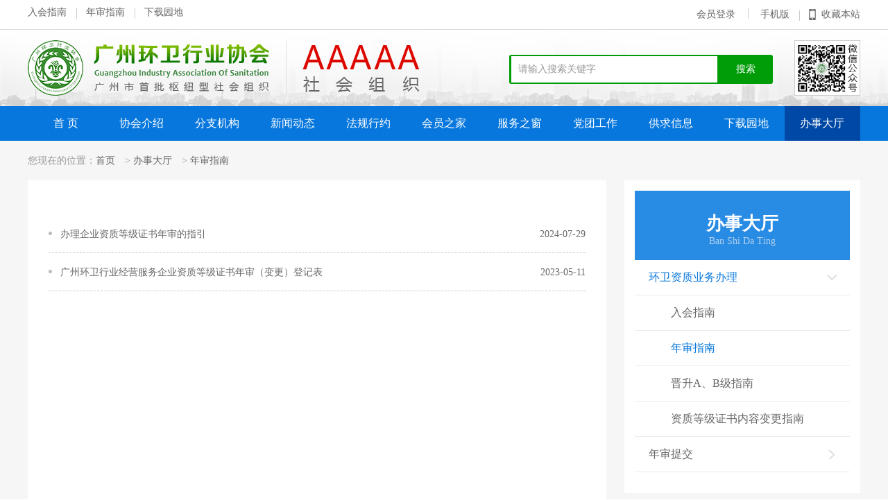

--- FILE ---
content_type: text/html; charset=utf-8
request_url: https://www.gzhwxh.com.cn/guide.aspx?classcode=012001002
body_size: 13844
content:


<!DOCTYPE html>

<html xmlns="http://www.w3.org/1999/xhtml">
<head><meta http-equiv="Content-Type" content="text/html; charset=UTF-8" /><meta http-equiv="Content-Language" content="zh-CN" /><meta http-equiv="X-UA-Compatible" content="IE=edge,chrome=1" /><meta name="renderer" content="webkit" /><meta http-equiv="X-UA-Compatible" content="IE=9" /><title>
	广州环卫行业协会
</title><link href="css/swiper.min.css" type="text/css" rel="stylesheet" /><link href="css/base.css" type="text/css" rel="stylesheet" /><link href="css/common.css" type="text/css" rel="stylesheet" /><link href="css/global.css" type="text/css" rel="stylesheet" /><link href="css/style.css" type="text/css" rel="stylesheet" /><link href="css/modify.css" type="text/css" rel="stylesheet" /><meta name="keywords" content="广州环卫行业协会" /><meta name="Description" content="广州环卫行业协会" /></head>
<body>
    <form name="form1" method="post" action="./guide.aspx?classcode=012001002" id="form1">
<div>
<input type="hidden" name="__VIEWSTATE" id="__VIEWSTATE" value="hO97ol8if5sEjPDiPI8U0QChdeLXvnhFSDPvFrt9ATvHvhUUcYo/s7V4u+uF/4YN0Z96UUijk5bOzAQ1CFxL10WQDSDNItt4nWY0YWT5oo0JNdgPSD/4USFdCma4D/vy/2Zuw8E5tTmmKUqn96/[base64]/8XiwWbrZQEcE6oh863FgjUuKst7PRlpON6LK6WzxP4+JqM1+a2rCC2NhabyeBlWM2i1u/w0ZP57V/OT3jNAQKhDxVMxsS2MBPWC4Lhu9tsmYosoIEawEX5JZ6OlYMDAkczXF3gzstMzl/98OsBM7lT2a4vStL6vQ/h+9dhmUrJuXF4pDOojpUt5Jw08NtTWoBfuU/0D6ReSKvfYeFsVIyq/uxHbZ6ZftrpTs8APszuPwZfvxVoT2AclfZQvf/6eoZ0Y7musglLtm3o2oCRo+ErLWTZHg3FrFKALQM+yaAHdmz2dQq9MLJJyhAqnNNayVDKdw1csa+zBnwUETVN3gilm0Hp8TfmKPcCvH7Rm1VqUIog2SVIOPe1824uEQsHMKGs5KhHuCGxEZtIG6HrXWfGPgrc/ad4cFVBa8uHe3DTHHmGxclOa236mwJmKEL8JU8zHvDzDPAm8uyx2s70B/YPLVa32nnV74RhuKFC/hsHyj5B0E56KqJ6xsFR4SM7W9xfjowULDxEOXNkH9jdkjV8OX/gLEuIKTalrFu7i1VOthEtQFRm7qAjmQ+iX1XOruJ3deQDVnv8W+nATGsxEVaCO8wIlt/Kxk85ViM0lAQkaW//WEWuSr5AMKKf6uo+B0SC3Vymlt9BroZHx5WK8k+hOukTGWlzVT/fgdx06lW/mezyKs+k8Y0T3AsGPISX0J7n7PhLqZt7cDxdXR4VUHffUq6NHr/RrN/GKAWjfsYCln6MtuPbGYmpAMxADYkkNnj2355HfkP9ezD/xbe1QQYuWduhBr6M9aGaUHOTRzcIAWXjjH7QDnsqkJqqPZsuQ/7DwyRIqIy+Vl+C27bonDEVT73XIox3AWeHdFRUvdgGxM3fERu0cmhMG2vM+FI7cwHz6FlEQ3nNocf3rfcowiWfbr2fmB5s4SpymBGgRzmQ2eoA/g6e3aUjwDrJZAvaNGHc0wx+2D33TyGJ6yRR97IkgqDbguFGb9lcku9keTbG2lMpqcCW/gUshLPqZSIs45Tpo5PcGr5Js/gyHnLTYRV5i7AEXTjp34E/EeQtTcbe/2dZcC8c98o0TT6bmC5kFBZ+NYXdQgQK1Zf+i8IMeHlUCKJm/gnMADybGxtr5nVfjTFRPLDlQvsMUyttg9edccju60svSTGdjzfo9t9Q38kQV2xy/QwBD9X5zlWEO+gs5lSAV7WnVOkwrS8f5WqVMDyLrE1+jgJzlTmbOc4bxhm3KMXZev3qfZbgKUfXRSe+iPWl9IcDFMPhEJduLFdOb6JCeHMUIVNZyU4mYQ/plcBNohB2d4xHuNVwwfXTdUAcdu/aawSSYmfa+8kc5pJ+sq4S0nlpQIWzExlj9OrVMPVUPEsO0i11wFi9BiF4/dDJADtyNc+jLuh8JYlOBGKNZNFfSlpNuRDBCEgeMHnnaVz1mgKtpr/g4G+brXXwqU8Lza7YvjCfgAFzh6OCK1+KwQBYuIVKsfRBPv/s3LyK+prbKJJhI6J+RmqfhL8MNm/d/gy0gfTiu+aJGmBvtS3tw7TZ3D2Hhrzpe7wM4KzzlgDdM65lY4VEbASE88ZCn4mw/PPw4jE/pueUVfjTH4+QGCq9zAGFRmrLbajW+ilsZ0oAQkR+xojE3hbROlqFEMAKE0U/WWoKpSvIzUIIiE7JFLUl4l3yFYZXQubs2Hz9THS4gTaSu4Hrdpa9YHiS6dlndGC5TYGYoKS3pwsBh6LTbC8yF258SCtMd2f24kR31yId0MikNXMdteknsuRJAkfo9hcTH9ZEYv+tg63R84kNM8ZykgjiRCqM4H+dRz2gL0OuGYdGg0GTx3r9lXS3XuufuumG5XXe/dUNJ5w+JtGptStNzhByFKYJuB/NsJjKsCuahLZBbHA+uPyZRF45N/skumoSagjbf+E8dLQhu0XxvuIwGHhygLi0CUZlfahh+StRbG7uTSYOQxMykIoKJrxSJ5uNkcT1e7S0sWBeWhjtoXh3a/VRGtU+vESY4Le3dlOlzx5M7agT0oixKW/5HNe8x6x5n3ioYqtcwkX3g3Lvl+gEcRJN4KoDUhe8Jy7s2VLVQNxsHcKmUR+TuuxYETAvRHgLhpOQGFErlYXVJPKQhaW+utqCbnNowM2pRdGdlVuL1GIRI7mWheCSbYqStuTr3DAPm7zRSx5kDm3JiDrNQ/[base64]/LLSJ752bAiNNXAcbsx7S5MalFgtrUDwyWIm+QMywBTFrd0RQW5zAI2CLc/qE1EDx+B8EGsjGtLZHCzMXw6wTVrgFi1Kc2h2KGA+7JswFzO93QXCjS5nhz14U8vJKUMA/XehNgtZ34yFZu3Pzd8LJqFK9aZKg/ycePWv3bO8Qs88UmqaGbVmlTLeIDXU1dut4ak7LNnL8YjKOVdQLeeyL76+V7Mb+clAnvB2jeRvcFseh0j4e5aohZ7pLNNi2lhQXH+oEkVRHtOHLgPPGf80123jgyL0QtwqY9wZj8tqfhdQowgTjTKYnBqRgY/aCRUe0puKNLtzQPD7u1L2DwKRson7HoHRoyiTMMPwuPivt+ec/b1L5+c9xeNOfPBCSWiTGhwHC39g/J5Cc2DyEG4Me8rgMhwEUA4qWlNnu6gMadmVEve655VP+QiOw7tnAynpU7aFYWofjRHpBdh2DAnJGCjL0uV+y+u5bjYv9CDwv7k1l4I2owVuCNwSsQ/Q689mOEGE17CeuwWorvzZCurnmBRxFzd9dhniSnVlP0bgPQBszHD+S6gGgwLCUcHje7Ek0w9FNx9bQXWHMMjt/a4yRR5tw+bkgQ6axxckIjQMbmDRUfjCs9ZkwHaHcghtaOrvte0sBzYClO1tONCpzkniXrsjkirMHnAz37RPrAHPZGbUk/NHik54ccMET4td9quyqxUwhSAbhjgMM9dsgveIjoUD4bPBQveHZpbUPyyBU70+/YhCX9Pj3yBEZh9vM6+yPNzRtXYGDX3LqoMg8mshG9zDeyPv5ogJrQGxPbm3FZ2cNEOXmB0qkL3yQeOETJvlGQmRg6HXvM+i84bEdDmqhpRJUVaTMr8vqRJCyIXX906FB7gaKgSC82hFYhIsWJDY9+WUg7vhhqrgRcNt/[base64]/LRsKPvGf9BPFF76QiFUGQ+IvYfOkAhzkjIaIXabIXNKNjEnAAwt5Tc+YtMndSOPoIDFWLX39LgTvAsv2qo7kyJCg5sUzSNxQt7Z1GHj3E895mNUTsi2YdhYvdpn8t8yRRk4F/sjyTPVJOxy7oWFrSQBblwE9wjX7u60irb5T280hAWqN3IwwskVk8o8BAU1dqd2mn6FpTNSV/8LO72UQT52atx9TtB7j+OPhdveYEqNK9JGEZ37z2TfkxLOZaLM/[base64]/sPiS/Fuq7aA1rjsvuQAW0wMUqQ6duUT6Aaan1TNVXqZBcNxGgJ2mEfzVK8Sm/D/kNR//58YNyBRl8DJPNYpuWSGhuW65SM0ew9x2cZ7QcRQdvqWRyZHpT65pKkknSUOV4QqTRKHKInj7jBl1pah6tcyPJcCt7fDVg3PPnS4gvHsr86sVxwli21N/WB7CcKs6NfQ+HZqVBac3mXDDMyxbIeLkdZPtNkDKrWOmdCAXThtD8H6ouaCysZDcwxUEB7zzpTXP5LOoZu3HqDbufSe41xPTPqFVf+1e7YTx1LICDYf/g/1LERtCuImdlSboVkw0OSpXpGfSboRwlsE1J6uMxHMYHpWJUSy3+mQjkfg9q5iLyc/viZm0BZDMiuNgT9e30zvHgaeTMdIsZbkgnPgYXJpk8aMHKq8ZPRU3k6oirlmHIwmo6XwErdPnZNQ0ECTO0Cjch2UFcDJsaCzcA2uF7wYM3d/FCBkwfv5qq5ktiJgb7Cs0rgkg7O9A5pAJW2aiYp3gOnUwaOe0w7YCq0oPoV04RvirHDkVd651Gy61fA4lZeSMLm9Y3Fyf9GMGqZyywH6buJNZ4AMc1dFfsCDCrmJ3vTHKIQJFgTbIwuDHEMmuBNqmdLTi7HDbCCxC2Hebbpf3zSranLz/5XHEU41t7BgVrS3cDgkybAcVXzwlBIwu0TDu31dAxmFWOQwtCAyP2Qhe7V6VrfMOeYVf1SQBwhq3sdATFdp2FqVV2OS2CK7L23uuLoYqp9Y9w+qEAxtls7Li1FA/eDUkX02hL2HMsA80nnPKuJ4UUjGv8L9iNbzqfhnAXNYzH3K1+wZEFTa06EZe7tn+L7/uIm/DbBOECXrjf+JDTZTzw3SxG9vsTodqJ1fGYM+yqaZhF2mUx4Bu8BQXzknkaSVf1fL2DX/YGdHfiRlEiD/AjG/QaVwgPCnnQbOUgong055THsUrslW2j1YIPOOTMWJYcab+gUILXui+hqouSCsg530HRlZqdhQt42rlaRc+NvBbaqHoPSqPhN9o+jq5QWD4VqyhYOZbhQPXusKHj5/hpp4IQk1yrDpgIm5wbxiaOnc2FfVdTuXWvl6tFJAC0aTVIiucDGIeHWiyGMvXHff0k6igIg5SPcRAd7RzPFKj24zmtI1oqbGilUJasbEoyJm7PZoqlbwwn0hIWVvoKXJoG5qdXiZ+Xet4m+uk10kA/C5wewegUKudgeF697MrDdcYTJegIRmNnBl8ha/+JZgS+QDR2Ucj1rySF/irFtcnXYwcQGxC2MV9zvGluWiwYBjpgjWYYJPqy85/URtGup8v/iqvDD3PD5dyOBWoJmB/28PNcpMVK6rN0gz/zzYgYE0HG3KI4g2Q0x/+GDsUcuwDtnzoAkApMIwzsxxAFyNPR7uAbf1McrppHD5cEp8pgSuaSdhW0S7sl1TDxDvt7pYotP4iagzvh4AUfjMb0FYCeWoz3V0yknXEhOnPEbZNArKvYW1jgXzrKtis8RozW5a4Hc7fEEyLhD/rX2wqPdNdUSZqlx9HLVfXT8DqUZBCQA2TTSIULoPfJ9rw/LECwk21lQZBdBmAeLtNAcr7gM5iJkvOSvwP29xMVPw6CZRLANTk6UNG7EWXCLHLz+3xEanYxm9aY5tZqmMFAxY7qd+wP7LU0sYQSaparA9QM1vpQuVSb3U9wScGhqchLTFjok2LJ4vIqBeOew6z4ebmGEGiz+PTF1ZsVIrUZf5qok7MEUG5J80rSTEzGjqnwCBXrGIP/NDM/YggtoLVb+vY+Znb0G5v7RPITTJl4EdwrlrQlIsn8b90d+/IfQeoGimj2g/zpB8rtulk5p+I+CllWWUej+RFVe4vVfe3dwjiM7Lvrl/SbNZUeyZGNzMBYJg0vV+wxTJs1PXzdIjxBoCd3/HaGWuZfAhw8o9jWZytxw1FWL9GLiqryf152Bf0jmV9NHVWx76Ju5vxgltVex2l6OXvu7TQAN6lu96TGuNCHnDJTqPUWickYGNd6NWRTNFefv/bQH5/UcQ5n/AentKL6zy3zF1z3EYlz0ZG/zjEkel/841Ge3g11sTgC+cxLFiyNt2t3cJIgLBF50EbZoHQT5WJrQNDE6qeIHoXanl2QhRfGqTLRE4GcSBx2Rr5TKNk46xa7phE4UY8+uz2QVVJUYe+ef8/tYkMEnnQ7/HpdUtyn+u9gkEu+wQIzskE4Gz2h1Ya9oKq7Ie3Pir/+OKXR2wqzNS54vkGvVJRcLLEEZb5ar9wyKOEBbFxE3zv5ab2ibtgtyCMnucfRSQr3cEBhKEKQKL+HlBx+ZPx88IBtnsvqSAddspk250whDY4SYKi3CxFlVRdW87x+uWlcPDiTzP3VybZoTYDf1pb9yklc9XnTwDhOSFh96KmhFZ1/QkRc607mdQyQ0jCbVEms5daiOHxNdRVS4/JRZ7KIFJruABxKv2MY+epM33nuue2ul0lcBmMtInjeZUKrL/PIfF3X6+alOd42SuqkYMJFgQ6S6fOCvqqgBdbhpj/+YrErwMeJpoylAZpiPBg1xa3y26+OpD5wPoS/O3oq7hwBKwsNAY9Tk3Pnm11VD13XNJwwQ9G3lvN23uEEg8bmlthiR/miEhekR7TQg3ZavB6uMYSbj9rXzSN7RULUjB65MyTi0yabMS6QlPn69LlA6KkjitVQ/NgcJCXlpGQJQFVKz1HEyUe1/Vde9z91HIwJdVBHChH5dsm3kRgOVpRT+p6hn4qLxgSZyxBmOiVCWvAG1NW8lINkNQ23TWtINzodwu929StNQu9KNjlgNpJW1r1L4=" />
</div>

<div>

	<input type="hidden" name="__VIEWSTATEGENERATOR" id="__VIEWSTATEGENERATOR" value="F718E8FB" />
	<input type="hidden" name="__EVENTVALIDATION" id="__EVENTVALIDATION" value="ZUWpONkxNs+uUKZjvdjh2oizvr6qF759/YK17+L35+EN+WHocXZJMgSC6k7zPmOziZgY0PePV9K2LRYE+k0TQKCKMbQPE7A3EvEK6mgEOWBOd+RnvYHq+AZQHCHwKk/J2tZxLc21dNDbp9SuOGY1Epy0muQTOVNAKX52c4ZlfJUgNhMb3LYrJ3qhq23ohYLXIiezUksitLlXZRbftmbAODREu93DwVStD8wIaA==" />
</div>
    
<!--头部开始-->
<div class="maintop fz12">
    <div class="borbddd mb20">
        <div class="w1200 between">
            <div class="menu-head menu-left">
                <a href="guide.aspx?classcode=012001001">入会指南</a><a href="guide.aspx?classcode=012001002">年审指南</a><a href="download.aspx">下载园地</a>
            </div>
            <div class="menu-head menu-right">
                <a href='javascript:' ><span class='thydl'>会员登录</span></a>
                

                <a href="javascript:" class="mobile">手机版</a><a href="javascript:" id="collection">收藏本站</a>
                <div class="me-rightwem">
                    <img src="images/topweix.png" alt="">
                </div>
            </div>

        </div>
    </div>

    <div class="w1200 between">
        <div class="logo">
            <a href="/">
                <img src="images/logo.png" alt=""></a>
        </div>

        <div id="search" class="flex">
            <input name="header$seartext" type="text" id="header_seartext" class="seartext" placeholder="请输入搜索关键字" />
            <input type="button" value="搜索" class="searbtn">
        </div>
        <div class="weixin borccc weixint">
            <img src="images/topweix.png" alt="">
        </div>
    </div>

</div>

<div class="man nav-box bgzsd">
    <nav class="nav w1200 cff-a" id="nav">
        <ul class="menu between">
            <li class="nLi"><a href="/">首  页 </a></li>
            
                    <li class="nLi "><a href="about.aspx">协会介绍 </a>
                        <ul class="nav-list">
                            
                                    <li><a href="about.aspx?classcode=003001" style="">协会介绍 </a></li>
                                
                                    <li><a href="about.aspx?classcode=003002" style="">协会架构 </a></li>
                                
                                    <li><a href="leader.aspx?classcode=003008" style="">领导介绍 </a></li>
                                
                                    <li><a href="about.aspx?classcode=003004" style="">机构设置和介绍 </a></li>
                                
                                    <li><a href="rules.aspx?classcode=003005" style="">协会章程 </a></li>
                                
                        </ul>
                    </li>
                
                    <li class="nLi "><a href="branch.aspx?classcode=004001004">分支机构 </a>
                        <ul class="nav-list">
                            
                                    <li><a href="branch.aspx?classcode=004001004" style="">发展研究中心 </a></li>
                                
                                    <li><a href="expert.aspx?classcode=004002001" style="">专家委员会 </a></li>
                                
                        </ul>
                    </li>
                
                    <li class="nLi "><a href="news.aspx?classcode=005001">新闻动态 </a>
                        <ul class="nav-list">
                            
                                    <li><a href="news.aspx?classcode=005001" style="">协会新闻 </a></li>
                                
                                    <li><a href="news.aspx?classcode=005002" style="">行业动态 </a></li>
                                
                                    <li><a href="news.aspx?classcode=005003" style="">环卫时评 </a></li>
                                
                        </ul>
                    </li>
                
                    <li class="nLi "><a href="statute.aspx?classcode=006001">法规行约 </a>
                        <ul class="nav-list">
                            
                                    <li><a href="statute.aspx?classcode=006001" style="">政策法规 </a></li>
                                
                                    <li><a href="statute.aspx?classcode=006002" style="">行业标准 </a></li>
                                
                                    <li><a href="statute.aspx?classcode=006003" style="">协会制度 </a></li>
                                
                        </ul>
                    </li>
                
                    <li class="nLi "><a href="member_list.aspx">会员之家 </a>
                        <ul class="nav-list">
                            
                                    <li><a href="member_list.aspx?classcode=007001001" style="">会员名录 </a></li>
                                
                                    <li><a href="enterprise.aspx?classcode=007005" style="">诚信企业 </a></li>
                                
                                    <li><a href="training_certificate.aspx?classcode=007006" style="">培训证书 </a></li>
                                
                                    <li><a href="style.aspx?classcode=007003" style="">会员风采 </a></li>
                                
                                    <li><a href="style.aspx?classcode=007004" style="">环卫风采 </a></li>
                                
                        </ul>
                    </li>
                
                    <li class="nLi "><a href="service.aspx?classcode=008001">服务之窗 </a>
                        <ul class="nav-list">
                            
                                    <li><a href="service.aspx?classcode=008001" style="">信息公告 </a></li>
                                
                                    <li><a href="service.aspx?classcode=008002" style="">培训信息 </a></li>
                                
                                    <li><a href="link.aspx?classcode=008003" style="">友情链接 </a></li>
                                
                                    <li><a href="service.aspx?classcode=008004" style="">社会捐赠 </a></li>
                                
                        </ul>
                    </li>
                
                    <li class="nLi "><a href="work.aspx">党团工作 </a>
                        <ul class="nav-list">
                            
                                    <li><a href="work.aspx?classcode=009001" style="">党支部简介 </a></li>
                                
                                    <li><a href="work.aspx?classcode=009002" style="">党的章程 </a></li>
                                
                                    <li><a href="build.aspx?classcode=009003" style="">组织建设 </a></li>
                                
                                    <li><a href="build.aspx?classcode=009004" style="">党内生活 </a></li>
                                
                                    <li><a href="build.aspx?classcode=009005" style="">学习教育 </a></li>
                                
                        </ul>
                    </li>
                
                    <li class="nLi "><a href="lease.aspx?classcode=010001001">供求信息 </a>
                        <ul class="nav-list">
                            
                                    <li><a href="lease.aspx?classcode=010001001" style="">环卫设备租赁平台 </a></li>
                                
                                    <li><a href="tender.aspx?classcode=010002" style="">人才招聘 </a></li>
                                
                                    <li><a href="tender.aspx?classcode=010003" style="">招标信息 </a></li>
                                
                                    <li><a href="product_recommend.aspx?classcode=010004" style="line-height:25px;">优秀供应商和高新产品推荐 </a></li>
                                
                        </ul>
                    </li>
                
                    <li class="nLi "><a href="download.aspx?classcode=011001003">下载园地 </a>
                        <ul class="nav-list">
                            
                                    <li><a href="download.aspx?classcode=011001003" style="">下载分类 </a></li>
                                
                                    <li><a href="download.aspx?classcode=011002" style="">广州环卫杂志 </a></li>
                                
                        </ul>
                    </li>
                
                    <li class="nLi on"><a href="guide.aspx?classcode=012001001">办事大厅 </a>
                        <ul class="nav-list">
                            
                                    <li><a href="guide.aspx?classcode=012001001" style="">环卫资质业务办理 </a></li>
                                
                                    <li><a href="limited.aspx?classcode=012002" style="">年审提交 </a></li>
                                
                        </ul>
                    </li>
                
        </ul>
        <div class="header_search fr"></div>
    </nav>
</div>
<!--头部结束-->

<!--内容开始-->


        <div class="maxmain bg-ff ">
            
<!--位置开始-->
<div class="w1200 inner-menu">
    您现在的位置：<a href="/">首页</a> > <a href="guide.aspx?classcode=012001001">办事大厅</a> > <a href="guide.aspx?classcode=012001002">年审指南</a>
</div>
<!--位置结束-->

            <div class="w1200 between ">
                <div class="content cont-about relat">
                    <ul class="content-new">
                        
                                <li>
                                    <i class="gray-tip"></i>
                                    <a href="guide_show.aspx?classcode=012001002&id=8987">办理企业资质等级证书年审的指引</a>
                                    <span class="fr">2024-07-29</span>
                                </li>
                            
                                <li>
                                    <i class="gray-tip"></i>
                                    <a href="guide_show.aspx?classcode=012001002&id=9523">广州环卫行业经营服务企业资质等级证书年审（变更）登记表</a>
                                    <span class="fr">2023-05-11</span>
                                </li>
                            
                    </ul>

                    <div class="listfy">
                        <ul>
                            
                        </ul>
                    </div>

                    <div class="bottom absob">
                        <img src="images/con-logo.png" alt="" class="auto">
                    </div>
                </div>
                
<!--右边开始-->
<div class="main-right">
    <div class="sidebar">
        <div class="pare-title">
            <h1 class="tit">
                办事大厅</h1>
            <h6 class="mintit">
                Ban Shi Da Ting</h6>
        </div>
        <ul class="fz16">
            
                    <li class="on">
                        <a href="guide.aspx?classcode=012001001">环卫资质业务办理<img src="images/sidebar-a.png" class="fr"></a>
                        
                                <ul class="erul sji">
                            
                                <li class=""><a href="guide.aspx?classcode=012001001">入会指南</a></li>
                            
                                <li class="on"><a href="guide.aspx?classcode=012001002">年审指南</a></li>
                            
                                <li class=""><a href="guide.aspx?classcode=012001004">晋升A、B级指南</a></li>
                            
                                <li class=""><a href="guide.aspx?classcode=012001006">资质等级证书内容变更指南</a></li>
                            
                                </ul>
                            
                    </li>
                
                    <li class="">
                        <a href="limited.aspx?classcode=012002">年审提交<img src="images/sidebar-a.png" class="fr"></a>
                        
                    </li>
                
        </ul>
    </div>

    <div class="box bg-ff between box1">
        <div class="img">
            <img src="images/weixin.png" alt="">
        </div>
        <div class="tit">
            <h2 class="c009 bold">关注微信公众号</h2>
            <h3>广州环卫行业协会</h3>
        </div>
    </div>

    <div class="box bg-ff box2">

        <h2 class="c428 tit mb20">最新信息公告</h2>
        <ul class="news-list c33">
            
                     <li><i class='gray-tip'></i><a href='service_show.aspx?classcode=008001&id=12958'>穗环协【2026】3号 （广州环卫行业协会关于...</a></li>

                
                     <li><i class='gray-tip'></i><a href='service_show.aspx?classcode=008001&id=12955'>穗环协【2026】1号（关于“志愿在行动，幸...</a></li>

                
                     <li><i class='gray-tip'></i><a href='service_show.aspx?classcode=008001&id=12950'>穗环协【2025】64号（广州环卫行业协会关于...</a></li>

                
                     <li><i class='gray-tip'></i><a href='service_show.aspx?classcode=008001&id=12931'>穗环协【2025】62号（广州环卫行业协会关于...</a></li>

                
                     <li><i class='gray-tip'></i><a href='service_show.aspx?classcode=008001&id=12930'>穗环协【2025】63号（关于广州环卫行业协会...</a></li>

                
                     <li><i class='gray-tip'></i><a href='service_show.aspx?classcode=008001&id=12928'>穗环协【2025】60号（广州环卫行业协会关于...</a></li>

                
                     <li><i class='gray-tip'></i><a href='service_show.aspx?classcode=008001&id=12927'>穗环协【2025】61号（关于晋升为“广州环卫...</a></li>

                
                     <li><i class='gray-tip'></i><a href='service_show.aspx?classcode=008001&id=12897'>穗环协【2025】57号（广州环卫行业协会关于...</a></li>

                
        </ul>
    </div>


    <div class="box bg-ff box3">
        <h2 class="c428 tit mb20">环卫资质业务办理</h2>
        <ul class="between wrap">
            <li>
                <a href="guide.aspx?classcode=012001001">
                    <img src="images/right01.jpg" alt="入会指南" title="入会指南">
                </a>
            </li>
            <li>
                <a href="guide.aspx?classcode=012001002">
                    <img src="images/right02.jpg" alt="年审指南" title="年审指南">
                </a>
            </li>
            <li>
                <a href="guide.aspx?classcode=012001006">
                    <img src="images/right03.jpg" alt="资质等级证书内容变更指南" title="资质等级证书内容变更指南">
                </a>
            </li>
            <li>
                <a href="guide.aspx?classcode=012001004">
                    <img src="images/right04.jpg" alt="晋升A、B级指南" title="晋升A、B级指南">
                </a>
            </li>
            

        </ul>
    </div>
</div>
<!--右边结束-->

            </div>
        </div>

        
<!-- 内容结束 -->

<!-- 底部开始 -->
<div id="footer" class="footer clearfix bg-f7">
    <div class="w1200">
        <div class="footer-left fl">
            <div class="f-nav">
                <ul>
                    <li><a href="about.aspx">协会介绍</a></li>
                    <li><a href="member_list.aspx">会员之家</a></li>
                    <li><a href="branch.aspx">分支机构</a></li>
                    <li><a href="law.aspx">法律声明</a></li>
                    <div class="clear"></div>
                </ul>
            </div>
            <div class="footer-text">
                <h6>主办：广州环卫行业协会
                    &nbsp;&nbsp;地址：广州市荔湾区中山七路65号富邦中心1401房
                    <br />
                    
                    E-MAIL：gzhwxh@163.com&nbsp;&nbsp;邮编：510170
                    <br />
                    CopyRight © 2017 广州环卫行业协会 ,All Rights Reserved. 版权所有
                    <br />
                    备案号：粤ICP备14012752号</h6>
            </div>
        </div>

        <div class="footer-right fr ">
            <div class="between">
                <div class="img">
                    <img src="/UploadFile/weixin.png">
                </div>
                <div class="text fz12 relat text-r">

                    <img src="images/fuwu.png" alt="" class="block">
                    <p class="text-c line20 fz12">
                        （办公室）020-81338156<br />（企管部：入会办理资质）020-81278255<br />（研究中心）020-81338577
                    </p>

                    <p class="absol">
                        办公时间：8:30 -12:00,14:00- 17:30（法定假日除外）</p>
                </div>
            </div>
        </div>
        <div class="clear"></div>
    </div>
</div>
<!-- 底部结束 -->
<div class="fixed none">
    <div class="fixedk">
        <div class="guanbi text-r">
            <img src="images/guanbi.png" alt="">
        </div>
        <div class="login-box apply">

            <h1 class="fz20 text-c zsd ma10 bold">会员登录</h1>
            <ul>
                <li class="form-line between ">
                    <div class="tubiao">
                        <img src="images/name.png" alt="">
                    </div>
                    <input name="footer$txtUserName2" type="text" id="footer_txtUserName2" placeholder="用户名" class="username2" /></li>
                <li class="form-line between">
                    <div class="tubiao">
                        <img src="images/pass.png" alt="">
                    </div>
                    <input name="footer$txtPassword2" type="password" id="footer_txtPassword2" placeholder="密码" class="password2" /></li>
                <li class="form-line  between yzm">
                    <div class="yzmtext">
                        <input name="footer$txtCode2" type="text" id="footer_txtCode2" class="code2" />
                    </div>
                    <div class="yzmimg">
                        <img src="cenbel/yanzheng.aspx" alt="验证码" width="76" height="35" class="imgYanZheng2">
                    </div>
                    <div class="yzmimgbtn yzmimgbtn3">换一张</div>

                </li>
            </ul>
            <div class="pd fz16">
                <input type="submit" name="footer$btnLogin2" value="登录" onclick="return loginsubmit2();" id="footer_btnLogin2" class="btn btn1" />
            </div>
        </div>
    </div>
</div>

    </form>
</body>
</html>
<script type="text/javascript" src="js/jquery.min.js"></script>
<script type="text/javascript" src="js/jquery.SuperSlide.2.1.1.js"></script>
<script src="js/swiper.min.js"></script>
<script type="text/javascript" src="js/texiao.js"></script>

--- FILE ---
content_type: text/html; charset=utf-8
request_url: https://www.gzhwxh.com.cn/cenbel/yanzheng.aspx
body_size: 5911
content:
���� JFIF  ` `  �� C 		
 $.' ",#(7),01444'9=82<.342�� C			2!!22222222222222222222222222222222222222222222222222��  . �" ��           	
�� �   } !1AQa"q2���#B��R��$3br�	
%&'()*456789:CDEFGHIJSTUVWXYZcdefghijstuvwxyz���������������������������������������������������������������������������        	
�� �  w !1AQaq"2�B����	#3R�br�
$4�%�&'()*56789:CDEFGHIJSTUVWXYZcdefghijstuvwxyz��������������������������������������������������������������������������   ? �;����5��QK:�e1�gt|��`��c�. �g�ZkMOȆ$�y-7#I�ql��i���ׂ*���n�<�/���Gq���Iʓ��9�T�������:�ʬrT(� ����Iot���� 31��&G���f����0��s��A����v�,�h�Y���ib�2����8�@iڎ���e5ޣlR�V�Hwe ap̀K�������曯�h?���>pr �:d�nv�<q]x|-\Bn�ױ�O�������K�=�-��}�?w푵���|�����G�\��+�a4Ku��YX��
����'&��5�m:-Bop�6�`����ӶK.t"���:m��J�� Ňs�����Ms�<��Y�'�F��CF��h�OI��s�?����1�� 䞿(�<
�C��j��-����!���`��i8\g�i��ꖑ;Ū����cse���a���I�s�d�{Jީ��4<��W��y<�������z��~����Iy'�`cv��+������Gҝh�	�4�x�g3�����˵O�,y��1��z��lD�U�RnV�X3 �r�y�G���g�������Ò�c-�O&�t�ĪI�H�t qA S��riSX�]R��6Zg��m �6Ӟ1��Kx�yd3��l��Ž�m�p6�z�x�R5���_�� a� �/� �i{F����9a%O�|����ѻ:�Ѵgqld�H�x=Gל)�qs�?�e�� �@'��q��$�g���%��qi+� �%�1����rIln�$�խ�x�B��"٭�@�8/j���p�s����M�{��� 3>X���_���L��嘡�Ap� UO��pq���q��D��JcI�{,j�,��=�W>��'�̶����̖�w�*���>Q���V�EO����e���~�\'���g���T�h���� �]�n����f�P��K��m�{�#\�[q.�H9,�rg�N�,0Z�Y,�lF���9H1�gh �xa�1�F01S�"�H����ԩ���}�^�����ce�ʸ�}�evQ����:`�׌m��<�F�C�*F@Y20v��#�(+���bv�d���2��������-�ͅ��M�%U%e�y� }�rI9��PZ�jVjv����;�YN%Wb00H#���<`��/�5i����h�\}��O3.x*�w f�}F�Y���ඊ;G��e�{�#8�!
pB�g<��|����(��3h��H7l����Іn�pzw`�:�C]vz|֫_MN�0����k�'o�WM���1�?iŜL�h�7�ps��9�9��1��Mx�L[38���@�=��#�G�q^���ƅ}�襴��� V�<�����{0�	#�k���	+�y�!���%��X `�H�#'.NNO&:�N��M���~&u!'��"�d>�����K3G�kI�1霞?�u^��L��)�y����y6�(B���	�=dx����M'O���F��E��r:�����w�ʱa��XaN01ߠ<�;󎆼�-(Fr��Z��]?�32�Q���ΰ��q�ia]�� #H��9ǯ"��Mw�o�t�=B�ݗ�Ag��|� 3e�NI;�Mzđy�ls䷑6�3��vrpAc׮x�/�l�W��� �3�8#a�z�ҽ*�I������vk������N�eTk�!	{�j����ܻ���x�uo��D��CY?�^2m��G�T���+!�x$p��]owot�����Y@F�l�?C���i�������c���8 d�9�gu��������p�i���g����o�Gg�]�얺����K�^2���$�8�g��	�z߈tMY��h�r[�	H#'p�o%~��9��j�6��:{e���
2&X�啔ۡ߇^)��~բ�C����<j�w��F=�?����N^�i�n��c������ �N6��*�U�?.���V��W�$8��^&U�+#I�����u<[�WS�qi����B��3��a�>�ӑ��	��+h��.��w���('ӌ��0Id���xm� ʆ��1�qɮ��s����6�;���h�tVV���7��pr\oR�\�<rI�����4�e�q���q�{����y�hܶ��mF�wD:�s�u|v�s-���,��+��ƁTd��zZ
^ͯu5�� ��:Yc�'�WX�E,��@�I�(�E�C0b�T�� ny=��(�%iB(��+>9 g �A���}jP�U���������p�6|��� ��H��K�$�:��dt9Bq@V���T�00�#���w�1�s��w����
���9�;!�2����(c{d�Hdl��y;�l�rx	9����"Ù� *�X{�N}rs���X�'�TY#u*��!���*9�0���e,�B��du]����Ì��M+Y�c������::��A��  n��Ac�x�G�O]L�8�"�8�B� �P: ;
�ip�v3=���K4j�;Yde�ʂ8� ��ME*j��^l�'�����G�U
Cr9�#��{���|5��Š�M S�^����{�ֽ2(�(�5,U(.Ŏ�<��kUu���tT�I��U�����3 yV����r�w�\�21�Ms2��G,a���ُE$p�<��Q��%&O5@U���ͻ�x�����▮�� c�pg#%�19L���9�Cm!��{�M�+(�t�k��ݭԲxsV66�*��;������s��=o�| ���Y>{���JH��t�tg=�#���� q�Y�7��~tǷGr�����)��u��89V���z������jJ뮊��]��"�P�+�)S�H<�p{�P$S+G�ܪ��9�z���(1��d�nU*�u	�sۜu5V+3���!�d�#��S9@�8\�� jy������*:�F�\�� ��O��kI�*�b�ԞI�4���

<!DOCTYPE html PUBLIC "-//W3C//DTD XHTML 1.0 Transitional//EN" "http://www.w3.org/TR/xhtml1/DTD/xhtml1-transitional.dtd">

<html xmlns="http://www.w3.org/1999/xhtml" >
<head><title>

</title></head>
<body>
    <form name="form1" method="post" action="./yanzheng.aspx" id="form1">
<div>
<input type="hidden" name="__VIEWSTATE" id="__VIEWSTATE" value="Stn6Ohnz+usMWLnQZdICZLqcMxgULvwSDa5dm0dvSZJNxmJCIU73x2btUmgfoxdEbtFV8Z1SBXhW3kNqr1JSNh79MeTUhorvZQWzFC/7ACQ1Th9aPo/v7MtIoVM=" />
</div>

<div>

	<input type="hidden" name="__VIEWSTATEGENERATOR" id="__VIEWSTATEGENERATOR" value="C71C2E13" />
</div>
    <div>
    
    </div>
    </form>
</body>
</html>


--- FILE ---
content_type: text/css
request_url: https://www.gzhwxh.com.cn/css/base.css
body_size: 2711
content:
/*搜索框*/
/* .searchbox{height:86px;padding-top:40px;width:100%;background:#17a82e;margin-top:-1px;}
.search{width:615px;margin:auto;height:46px;background:#fff;}
.search input{width:503px;padding-top:15px;padding-left:16px;float:left;display:block;border:0px;}
.search .header_search{width:96px;height:46px;background:#66c6ff url(../img/search.png) no-repeat center center;} */
/**/
.news-list li {
    height: 30px;
    line-height: 30px;
    font-size: 14px;
     text-overflow: ellipsis;
    white-space: nowrap;
    display: block;
    }
.news-list li .gray-tip,.gray-tip{
    width: 5px;
    height: 5px;
    display: inline-block;
    background-color: #999999;
    border-radius: 50%;
    position: relative;
    top: -3px;
    margin: 0 8px 0 0px;
    }

/*swiper*/
    .swiper-container {
        width: 100%;
        height: 100%;
    }

.swiper-pagination-bullet {
    width: 12px;
    height: 12px;
    display: inline-block;
    border-radius: 100%;
    background:#fff;
    opacity:1;
    }



.banner>.swiper-pagination-bullets{
    bottom:20px;
}

    .banner .swiper-slide {
        display: -webkit-box;
        display: -ms-flexbox;
        display: -webkit-flex;
        display: flex;
        -webkit-box-pack: center;
        -ms-flex-pack: center;
        -webkit-justify-content: center;
        justify-content: center;
        -webkit-box-align: center;
        -ms-flex-align: center;
        -webkit-align-items: center;
        align-items: center;
    }
.banner .swiper-pagination {text-align:center;}
.banner .swiper-pagination-bullet{
    width: 11px;
    height:11px;
    display: inline-block;
  /*   border-radius:0; */
    background:rgba(255,255,255,1);
    opacity:1;
    border:1px solid #fff;
 
}
#box1 .swiper-pagination-bullet{
    background:#dddddd;

}


.swiper-pagination-bullet-active,#box1 .swiper-pagination-bullet-active{background:#0777dd;}

.banner .opa-text {
    height: 37px;
    line-height: 37px;
    background-color: rgba(0,0,0,0.8);
    position:absolute;
    font-size:12px;
    color: #fff;
    bottom:0px;
    padding: 0 20px;
    z-index: 10;
    width: 100%;
    text-align:left;

    right: 0;
    }

.swiper-button-prev,.swiper-button-next{width:20px;height:100%;}
.swiper-button-prev{background:url(../images/prev.png) no-repeat left center;}
.swiper-button-next{background:url(../images/next.png) no-repeat right center;}



.pplc .swiper-button-prev,.pplc .swiper-button-next{width:50px;height:50px;top:50%;margin-top:-25px;}
.pplc .swiper-button-prev{background:url(../images/prev.png) no-repeat left center;}
.pplc .swiper-button-next{background:url(../images/next.png) no-repeat right center;}
    
/*SuperSlide插件默认样式*/
.slideTxtBox{ text-align:left;  }
.slideTxtBox .hd{ height:32px; line-height:32px;
 border-bottom:1px solid #92cbff;position:relative; }
.slideTxtBox .hd ul{ float:left; position:absolute;top:-1px; height:32px;left: 20px;}
.slideTxtBox .hd ul li{ float:left; padding:0 15px; cursor:pointer;  }
.slideTxtBox .hd ul li.on{ height:33px;  background:#0777dd;
    border-radius:6px 6px 0px 0px;
 }
.slideTxtBox .bd ul{ padding:12px 25px;  zoom:1;  }
.slideTxtBox .bd li{ height:32px; line-height:32px;overflow: hidden; }
.slideTxtBox .bd li .date{ float:right; color:#999;  }
.slideTxtBox a{color:#333;}

.maxbox4 .slideTxtBox .bd>ul{ padding:0px 20px 20px;  zoom:1;  }
.maxbox4 .slideTxtBox .bd>ul ul{padding:15px 20px 6px;}
.maxbox4 .slideTxtBox .hd ul{width:100%;}
.maxbox4 .slideTxtBox .hd ul li{border:0px;border-radius:0px;border-right:1px solid #ccc;
height:14px; line-height:14px;margin:9px 0px;}
.lastbox .slideTxtBox .bd>ul{ padding:0px 23px 20px;  zoom:1;  }
.lastbox .slideTxtBox .bd>ul ul{padding:15px 20px 6px;}
.lastbox .slideTxtBox .hd ul{width:100%;}
.lastbox .slideTxtBox .hd ul li{border:0px;border-radius:0px;border-right:1px solid #ccc;
height:14px; line-height:14px;margin:9px 0px;}
.lastbox .bd{padding-top:13px;}




.lastbor0:last-of-type,.lastlibor0 li:last-of-type{border:0px!important;}

.maxbox4 .slideTxtBox .hd ul li.on{background:none;color:#0777dd;}

/*头部二级导航样式*/
.menu{position:relative;}
.header_menu{display:none;position:absolute;width:130px;padding:22px 0px 0px;}
.header_menu li{float:left;width:100%;text-align:center;padding-top:16px;background:rgba(133,115,94,0.5);}
.header_menu li:first-child{padding-top:22px;}
.header_menu li:last-child{padding-bottom:22px;}
.header_menu li a{color:#fff;} 
/* .header_menu li:hover{background:#14af2c} */
/*当前栏目下边框*/
.nav_border{position:relative;text-align:center;} 
/*分页样式 无边距样式 li连在一起*/
/* .listfy{text-align:center;border:0;}
.listfy ul{display:inline-block;}
.listfy .one{border:1px solid #ccc;}
.listfy li{display:inline-block;margin:0;border-top:1px solid #ccc;float:left;border-right:1px solid #ccc;border-bottom:1px solid #ccc;}
.listfy li a{padding:10px 15px;display:block;}
.listfy .on{background:#22baee;}
.listfy .on a{color:#fff;}  */
/**/
.listfy{text-align:center;border:0;margin:auto;}
.listfy ul{display:inline-block;}
.listfy .one{border:1px solid #ccc;}
.listfy li{display:inline-block;margin:0;float:left;margin-left:5px;margin-top:50px;
    margin-bottom:50px;
    border:1px solid #ccc;}
.listfy li a{padding:0px 15px;height:40px;display:block;line-height:40px;font-size:13px;}
/*当前页背景色*/
.listfy .on a{color:#fff;}


.pre li{height:40px;margin-right:40px;}
.pre .prebtn{display:inline-block;background:#f7f7f7;line-height:30px;
    width:80px;height:30px;text-align:center;}
.pre .prebtn:hover{background:#009d09;color:#fff;}


.pre li:last-of-type{margin-right:0px;}
 .pre li a{display:block;}



.apply{width:240px;margin:auto;}
.apply .form-line{width:240px;margin:auto;margin-bottom:15px;border:1px solid #ccc;}
.apply .form-line .tubiao{display:flex;width:32px;
   align-content:center;justify-content:center;
   position:relative;background:#fff;}
.apply .form-line .tubiao::after{position:absolute;top:50%;left:100%;background:#dddddd;height:16px;
    margin-top:-8px;content:"";width:1px;}
.apply .form-line .tubiao img{display:block;margin:auto;}
.apply .form-line input{width:100%;display:block;height:32px;line-height:32px;padding:10px 10px;}
.apply .form-submit{width:100%;text-align:center;}
.apply .form-submit .submit{width:114px;height:40px;
    background:#c71483;color:#fff;line-height:40px;text-align:center;font-family:"Microsoft YaHei";font-size:15px;} 
/*  :after 在后面插入  */
.btn{
    width: 100%;
    height: 100%;
    text-align: center;
    color: #fff;
    background:#0777dd;
    font-size: 16px;
}
.btn1{height:32px;}


    ::-webkit-input-placeholder {/*Chrome/Safari*/
    color:#999;font-size:14px;font-family:"Microsoft YaHei";
    }
    ::-moz-placeholder {/*Firefox*/
    color:#999;font-size:14px;font-family:"Microsoft YaHei";
    }
    ::-ms-input-placeholder {/*IE*/
       color:#999;font-size:14px;font-family:"Microsoft YaHei";

    } 
    ::-webkit-textarea-placeholder {/*Chrome/Safari*/
    color:red;font-size:14px;font-family:"Microsoft YaHei";
    }
    ::-moz-placeholder {/*Firefox*/
    color:#999;font-size:14px;font-family:"Microsoft YaHei";
    }
    ::-ms-textarea-placeholder {/*IE*/
       color:#999;font-size:14px;font-family:"Microsoft YaHei";

    } 

.swibtn{font-family:"simsun";font-size:30px;color:#999;}
.tab{border-top:2px solid #000000;border-left:2px solid #000000;}
.tab .tabrow .tabcol{line-height:40px;border-right:2px solid #000000;border-bottom:2px solid #000000;
text-align:center;}
.tab .tabrow .tabcol input{width:95%;border:1px solid #ccc;}

.table{border-top:2px solid #000000;border-left:2px solid #000000;}
.table td{border-right:2px solid #000000;border-bottom:2px solid #000000;height:50px;text-align:center;
font-size:13px;color:#333;width:120px;}

.table .w188{width:188px;}
.table textarea{height:100%;border: 0px;}
.table .tabcol input{width:100%;padding: 0px 5px;}

--- FILE ---
content_type: text/css
request_url: https://www.gzhwxh.com.cn/css/common.css
body_size: 2429
content:
/*公共样式*/
*{margin:0;padding:0;box-sizing:border-box;font-family:"Microsoft YaHei";color:#666;font-size:14px;}
li{list-style:none;}img{border:0;}
input,textarea{outline: none;}
input{border:0px;}
textarea{resize : none;} 
.zsd{color:#0777dd;}/* :nth-child(2n-1) */
.p10{padding:10px;}
.p15{padding:15px;}
.listfy .on{background:#0777dd;}
.bgzsd{background:#0777dd;}
.bg-f7{background:#f7f7f7;}
.bg-f6{background:#f6f6f6;}
.c03{color:#033333;}
body{font-size:14px;}
.radius100{border-radius:100%;}
.red{color:#ea1b34}
.w1200{width:1200px;margin:auto;}

a{color:#666666;text-decoration:none;}
a:hover{color:#0777dd;}

h1{font-size:26px} 
h2{font-size:24px;}
h3{font-size:20px;}
h4{font-size:18px;}
h5{font-size:16px;}
h6{font-size:14px;}
h1,h2,h3,h4,h5,h6{font-weight:normal;}
.none,.hide{display:none}
.inline-block{display: inline-block;}
.block{display:block;}
.normal{font-weight:normal;}
.bold{font-weight:bold;}

.ovhi{overflow:hidden;}
.texi2{text-indent:2em;}
.about{color:#666666;line-height:2;}

.li2 li{width:49%;}
.li3 li{width:32.3333333%;}
.li2 li:nth-of-type(2n-1){margin-right:2%;}
.li3 li:nth-of-type(3n-1){margin-left:1%;margin-right:1%;}
.li4 li{width:25%;}

.clear{clear:both;}
/*弹性盒子*/
.flex{
    display: -webkit-flex;
    display: flex;
}

.between{/*弹性盒子 两端对齐*/
    display: -webkit-flex;
    display: flex;
    justify-content:space-between;
  
}
.start{/*弹性盒子 左对齐*/
   display: -webkit-flex;
    display: flex;
    justify-content:flex-start;  
}

.end{/*弹性盒子 右对齐*/
   display: -webkit-flex;
    display: flex;
    justify-content:flex-end;  
}

.alic{
  align-items: center;
}

.wrap{flex-wrap:wrap}/*超出换行*/



.center{/*弹性盒子 两端对齐*/
    display: -webkit-flex;
    display: flex;
    justify-content:center;
}
.flex1{flex:1;}
.flex2{flex:2;}
.flex3{flex:3;}

/*行高*/
.fz12{ font-size: 12px; }
.fz13{ font-size: 13px; }
.fz14{ font-size: 14px; }
.fz15{ font-size: 15px; }
.fz16{ font-size: 16px; }
.fz17{ font-size: 17px; }
.fz18{ font-size: 18px; }
.fz20{ font-size: 20px; }
.fz21{ font-size: 21px; }
.fz22{ font-size: 22px; }
.fz24{ font-size: 24px; }
.fz26{ font-size: 26px; }
.fz28{ font-size: 28px; }
.fz30{ font-size: 30px; }
.fz36{ font-size: 36px; }
.fz40{ font-size: 40px; }

.lin15{line-height:1.5}
.lin16{line-height:1.6}
.lin17{line-height:1.7}
.lin18{line-height:1.8}
.line15{line-height:15px}
.line16{line-height:16px}
.line17{line-height:17px}
.line18{line-height:18px}
.line19{line-height:19px}
.line20{line-height:20px}
.line21{line-height:21px}
.line22{line-height:22px}
.line23{line-height:23px}
.line24{line-height:24px}
.line25{line-height:25px}
.line30{line-height:30px}
.line35{line-height:35px}
.line40{line-height:40px}
.mb0 { margin-bottom: 0px!important; }
.mb6 { margin-bottom: 6px; }
.mb8 { margin-bottom: 8px; }
.mb10 { margin-bottom: 10px; }
.mb14 { margin-bottom: 14px; }
.mb15 { margin-bottom: 15px; }
.mb16 { margin-bottom: 16px; }
.mb18 { margin-bottom: 18px; }
.mb20 { margin-bottom: 20px; }
.mb30 { margin-bottom: 30px; }
.mb40 { margin-bottom: 40px; }
.mb50 { margin-bottom: 50px; }
.mb60 { margin-bottom: 60px; }
.mb70 { margin-bottom: 70px; }
.mt0 { margin-top: 0px!important; }
.mt6 { margin-top: 6px; }
.mt8 { margin-top: 8px; }
.mt10 { margin-top: 10px; }
.mt14 { margin-top: 14px; }
.mt15 { margin-top: 15px; }
.mt16 { margin-top: 16px; }
.mt18 { margin-top: 18px; }
.mt20 { margin-top: 20px; }
.mt30 { margin-top: 30px; }
.mt40 { margin-top: 40px; }
.mt50 { margin-top: 50px; }
.mt60 { margin-top: 60px; }
.mt70 { margin-top: 70px; }

.pt10 { padding-top: 10px; }
.pt14 { padding-top: 14px; }
.pt18 { padding-top: 18px; }
.pt20 { padding-top: 20px; }
.pt30 { padding-top: 30px; }
.pt40 { padding-top: 40px; }
.pt50 { padding-top: 50px; }
.pt60 { padding-top: 60px; }
.pt70 { padding-top: 70px; }
.pt80 { padding-top: 80px; }


.pb10 { padding-bottom:10px; }
.pb14 { padding-bottom:14px; }
.pb15 { padding-bottom:15px; }
.pb18 { padding-bottom:18px; }
.pb20 { padding-bottom: 20px; }
.pb30 { padding-bottom: 30px; }
.pb40 { padding-bottom: 40px; }
.pb50 { padding-bottom: 50px; }
.pb60 { padding-bottom: 60px; }
.pb70 { padding-bottom: 70px; }
.pb80 { padding-bottom: 80px; }
.p300 { padding: 30px 0; }
.p200 { padding: 20px 0; }
.p150 { padding: 15px 0; }
.p100 { padding: 10px 0; }


.p020 { padding: 0px 20px; }
.p015 { padding: 0px 15px; }
.p010 { padding: 0px 10px; }
.pd10{padding:10px;}
.pd15{padding:15px;}
.pd20{padding:20px;}

.ma10{margin:10px;}
.ma15{margin:15px;}
.ma20{margin:20px;}



.mr5 { margin-right: 5px; }
.mr10 { margin-right: 10px; }
.mr15 { margin-right: 15px; }
.mr20 { margin-right: 20px; }
/*设置边框为零*/

/*背景颜色*/
.bg-ff{background:#ffffff;}

/*设置容器*/
.mauto{margin:auto;}
.clearfix {
  zoom: 1;
}

.man{width:100%;}
/*按钮颜色*/

/*定位*/
.relat{position:relative;}/*相对定位*/
.absol{position:absolute;}/*绝对定位*/
.absot{position:absolute;top:0px;left:0px;width:100%;}
.absob{position:absolute;bottom:0px;left:0px;width:100%;}
.stati{position:static}/*默认定位*/
/*默认时间*/
.xqytime{color:#999999;font-size:12px;
	padding:20px 0px 40px;
	border-bottom:1px solid #ccc;margin-bottom:40px;}
/*文本对齐方式*/
.text-l{text-align:left;}
.text-c{text-align:center;}
.text-r{text-align:right;}
/*设置白色文本样式*/
.cff,.cff-a a{color:#fff;}
.c33,.c33 h6{color:#333333;}
.c66{color:#666666;}
.c99{color:#999999;}
.li4{width:25%;}
/*img*/
.auto{display:block;margin:auto;}
.list img{display:block;}
/*浮动*/
.ulifl li{float:left;}
.fl{float:left;}
.fr{float:right;}
.heiti{font-family:"黑体";}
.bgno{background: none!important;}
.rot90{
   transform: rotate(90deg);
    -ms-transform: rotate(90deg); /* IE 9 */
    -webkit-transform: rotate(90deg); /* Safari and Chrome */
}
.rot180{
   transform: rotate(180deg);
    -ms-transform: rotate(180deg); /* IE 9 */
    -webkit-transform: rotate(180deg); /* Safari and Chrome */
}

.flex1{flex:1;}

.cont-about>p{/*line-height:30px;*/margin-bottom:20px;}




--- FILE ---
content_type: text/css
request_url: https://www.gzhwxh.com.cn/css/global.css
body_size: 2065
content:
/*头部样式*/

.borbddd{border-bottom:1px solid #dddddd;}
.borccc{border:1px solid #ccc;}
.borbccc{border-bottom:1px solid #ccc;}
.bor92c{border:1px solid #92cbff;}
.bort92c{border-top:1px solid #92cbff;}
.borb92c{border-bottom:1px solid #92cbff;}
.bortf6{border-top:1px solid #f6f6f6;}
.borf6{border:1px solid #f6f6f6;}

.bor-xuxian{border-top:1px dashed #ccc;}
.bgef{background:#eff3f7}
.c009{color:#009d09;}
.c428{color:#4284d9;}

.flex{display:flex;}
.w05{width:50%;}
#footer,.Homebanner,.nav-box,.ny-bg{min-width:1200px;}
.nav-bg{height:45px;width:100%;}
.menu-head{position:relative;padding:9px 0px;}
.menu-head a{display:inline-block;position:relative;padding-right:28px;}
.menu-head a:last-of-type{padding-right:0px;}
.menu-head a:after{content:"";position:absolute;height:15px;width:1px;background:#ccc;top:3px;margin-left:14px;}
.menu-head a:last-of-type:after{width:0;}


#search{width:380px;height:42px;background:#009d09;border-radius:3px;margin:auto;margin-left:100px;}
#search .seartext{width:297px;height:38px;background:#fff;margin:auto;padding-left:10px;}
#search .searbtn{background:none;color:#fff;float:right;width:78px;line-height:40px;
    font-family: "Microsoft YaHei";
    font-size: 14px;}
.weixint{background:url(../images/weixint.png);width:95px;height:80px;display:flex;align-content:center;}
.weixint img{width:69px;height:67px;margin:auto;margin-left:4px;}


.container,.footer-box{margin:auto;}
.main img{max-width:100%;height:auto;}


.maintop{background:url(../images/topbg.png) no-repeat center center;height:153px;}


.nav{margin:auto;}
.nav li{line-height:50px;color:#fff;flex:11;text-align:center;position:relative;}
.nav li.on{background:#0048a5;}
.nav a{display:block;width:100%;font-size:16px;}
.nav li .nav-list{position:absolute;width:100%;left:0px;
	line-height:30px;z-index:99;background:#0777dd;display:none;}


/*头部二级导航样式*/
.menu{position:relative;}
.header_menu{display:none;position:absolute;width:130px;padding:10px 0px 0px;background:rgba(0,0,0,0.8);}
.header_menu li{float:left;width:100%;text-align:center;
    height:35px;line-height:35px;}
    .header_menu li:first-of-type{}
.header_menu li a{color:#fff;} 
.header_menu{position:absolute;width:100%;display:none;}
.header_menu li:hover{background:#b7240d}
.header_menu li a{color:#fff;}
.ho-img{height:15px;width:auto;margin-right:20px;}




.bg-ee{background:#eeeeee;}
/*网站底部样式*/
/*footer*/


.footer {font-size: 14px;line-height:22px;
    padding-top:27px;position:relative;
    margin:auto;
    border-top:1px solid #cccccc;
    height:192px;background:#f7f7f7;}
.footer-left {font-size: 12px;}
.footer-left .f-nav{margin-bottom:25px;}
.footer-left .f-nav ul li{float:left;padding:0px 15px;position:relative;}
.footer-left .f-nav ul li:first-of-type{padding-left:0px;}
.footer-left .f-nav ul li:after{content:"";position:absolute;top:50%;margin-top:-7px;height:14px;width:1px;
background:#dedede;right:0px;}
.footer-left li:after:last-of-type{width:0px;}
.footer-left h6{font-size:12px;color:#999;line-height:25px;}
.footer-text{width:400px;}
.footer-text h6{font-size:12px;}
.footer-text a{font-size:12px; color:#999; }
.footer-right{width:340px;}
.footer-right .absol{bottom:0px;width:100%;text-align:right;height:30px;left:0px;font-size:12px;}

/*标题333 时间999 文本666  3 9 6*/ 


.fixed{position:fixed;right:20px;width:100%;height:100%;z-index:19;
background:rgba(0,0,0,0.5);top: 0px;
    left: 0px;}
.fixedk{width:300px;margin:250px auto 0px;background:#fff;padding:30px;}

.fixedk .apply .yzmtext input {
    border: 1px solid #dddddd;
    width: 84px;
    height: 35px;
}

.fixedk .apply .yzm div {
    height: 35px;
    line-height: 35px;
    text-align: center;
    align-content: center;
    justify-content: center;
    }
   .fixedk .apply .form-line input,.fixedk .apply .yzm{border:0px;}
.fixedk .login-box .yzmtext input {
    border: 1px solid #dddddd;
}
.guanbi{
    position: relative;
    top: -15px;
    right: -15px
}
.menu-right a span{ display: inline-block; border-radius: 7px;padding: 3px 4px;}
.menu-right a:hover span{background: #009d09;
    color: #fff; }
.menu-right a:nth-child(3n){background:url(../images/mobile.png) no-repeat left center;padding-left:18px;}



/*边框*/
.nav li:last-of-type{border-right:0px;}
/*背景图片*/
.inbg1{background:url(../images/inbg1.png) no-repeat 0px -1px;}
.inbg2{background:url(../images/inbg2.png) no-repeat -1px -1px;}
.inbg3{background:url(../images/inbg3.png) no-repeat -1px -1px;}
.inbg4{background:url(../images/inbg4.png) no-repeat -1px -1px;}
.inbg5{background:url(../images/inbg5.png) no-repeat -2px -1px;}
.inbg6{background:url(../images/inbg6.png) no-repeat -1px -1px;}
.inbg7{background:url(../images/inbg7.png) no-repeat -1px -1px;}
.inbg8{background:url(../images/inbg8.png) no-repeat -2px -2px;}
.inbg9{background:url(../images/inbg9.png) no-repeat -1px -1px;}
.inbg10{background:url(../images/inbg10.png) no-repeat 0px -1px;}
.inbg11{background:url(../images/inbg11.png) no-repeat 0px -1px;}
.inbg12{background:url(../images/inbg12.png) no-repeat -1px -1px;}
.inbg13{background:url(../images/inbg13.png) no-repeat -1px -1px;}
.inbg14{background:url(../images/inbg14.png) no-repeat -2px -1px;}
.bg-login{background:url(../images/bg-login.png) no-repeat;}

.conent{position:absolute;top:300px;left:200px;z-index:999;}
#img1{position:absolute;top:300px;left:1000px;z-index:999;}


.footer-text {
    width:100%;
}


--- FILE ---
content_type: text/css
request_url: https://www.gzhwxh.com.cn/css/style.css
body_size: 6146
content:
*{box-sizing:border-box;}
.main-box{padding-bottom:80px;}
.in-main-box{padding-bottom:0px;}

.main-t20{margin-top:20px;}

.w1440{width:100%;max-width:1440px;min-width:1200px;margin:auto;}
.abtext,.abtext a,.four{color:#666666;line-height:30px;}
.on,.on a{color:#ffffff;}
/*首页*/
/* .banner img{width:100%;} */
.banner{width:100%;height:423px;position:relative;}

.banner .swiper-slide{display:flex;justify-content:center;overflow:hidden;}
.banner .swiper-pagination-bullet-active{background:#0777dd;}
.banner .more{font-size:16px;color:#fff;display:block;width:120px;height:37px;line-height:37px;text-align:center;border:1px solid #fff;
	position:absolute;left:20%;
bottom:80px;}
.box3{width:310px;}

.boxli2 .box{height:100%;border:1px solid #92cbff;}
.boxli2 .box1{width:870px;}
.boxli2 .box2{width:310px;}

.boxli3 .box{height:100%;border:1px solid #92cbff;}
.boxli3 .box1{width:400px;}
.boxli3 .box2{width:450px;}
.boxli3 .box3{width:310px;}




.boxbd{padding:20px 22px;}
.pt32{padding-top:32px;}
.maxbox1 .box{height:294px;}
.maxbox1 .box1 h5{color:#fff;position:relative;
	top:-35px;background:rgba(0,0,0,0.5);
	line-height:35px;line-height:35px;}
.maxbox1 .box1 img{width:400px;height:252px;}

.maxbox1 .box2{padding-top:36px;}
.maxbox1 .box2 .tit{line-height:30px;padding:10px 0px 0px;}
.maxbox1 .box2 .box3{display:flex;justify-content:center;}
.maxbox1 .box3 .login-box{padding-top:70px;}
.maxbox1 .box3 .login-box input{border:0px;}
.maxbox1 .box3 .yzm {border:0px;}
.maxbox1 .box3 .yzm div{height:35px;line-height:35px;text-align:center;align-content:center;justify-content:center;}
.maxbox1 .box3 .yzmtext{width:98px}
.maxbox1 .box3 .yzmtext input{border:1px solid #dddddd;width: 84px;
    height: 35px;}
.maxbox1 .box3 .yzmimg{width:76px;}
.maxbox1 .box3 .yzmimgbtn{width:58px;}

/**/
.boxtop{background:#e8f4ff}
.maxbox2{height:326px;}
.maxbox2 .box1{width:870px;}
.maxbox2 .slideTxtBox .bd ul{padding:6px 20px;}
.maxbox2 .slideTxtBox .bd ul .newimg{width:380px;height:250px;margin-top:15px;}
.maxbox2 .slideTxtBox .bd ul img{width:380px;height:250px;}
.maxbox2 .slideTxtBox .bd ul h6{background:rgba(0,0,0,0.5);height:35px;line-height:35px;text-align:center;color:#fff;}
.maxbox2 .box2.bg-login{background-size: cover;background-position: center;}
.maxbox2 .box2 .login-box{padding-top:80px;}
.maxbox2 .box2 .login-box input{border:0px;}
.maxbox2 .box2 .yzm {border:0px;}
.maxbox2 .box2 .yzm div{height:35px;line-height:35px;text-align:center;align-content:center;justify-content:center;}
.maxbox2 .box2 .yzmtext{width:98px}
.maxbox2 .box2 .yzmtext input{border:1px solid #dddddd;width: 84px;height: 35px;}
.maxbox2 .box2 .yzmimg{width:76px;}
.maxbox2 .box2 .yzmimgbtn{width:58px;}


.maxbox3{height:250px;}

.maxbox4{height:350px;}

.maxbox4 .box1 .slideTxtBox{padding-top:55px;}

.hwzz{padding: 23px 21px;}
.hwzz li img{width:200px;height:134px;display:block;}
.hwzz li{margin-right:6px;margin-bottom:6px;}
.hwzz li:nth-child(2n){margin-right:0px;}
.hwzz li:nth-child(3),.hwzz li:nth-child(4){margin-bottom:0px;}




/*搜索*/
.in-search{display:flex;height:60px;background:#e8f4ff;justify-content:center;align-content:center;}
.in-search .searchbox{height:35px;margin: auto;
    display: flex;
    width: 100%;}
.in-search .searchbox{align-content:center;justify-content: center;
}
.in-search .searchbox .seartext{padding:0px 12px;width:207px;}
.in-search .searchbox .searbtn{width:50px;}
.in-search2 {margin-top:34px;}
.in-search2 .searchbox .seartext{padding:0px 12px;width:150px;}

/*会员风采*/
.hyfc{height:120px;}
.hyfc .tit{width:100px;padding:0px 30px;display:flex;align-content:center;justify-content:center;}
.hyfc .hyfc-list{overflow:hidden;}
.hyfc .hyfc-list .tempWrap{width:100%!important;padding:0px 15px;}
.hyfc .hyfc-list .tempWrap li {margin:0px 8px;display:block;}
.hyfc .hyfc-list img{width:200px;height:82px;}

.maxbox6{height:343px;}

.maxbox6 .wuman{width:448px;}
.maxbox6 .wuman .swiper-wrapper{width:340px;}
.maxbox6 .boxbd {
    padding: 15px 22px 8px;}
.maxbox6 .tempWrap{margin:auto;}
.maxbox6 .wuman .next,.maxbox6 .wuman .prev{display:block;position:absolute;top:50%;height:100%;width:30px;margin-top:-15px;z-index:111;}
.maxbox6 .wuman .next{right:10px;}
.maxbox6 .wuman .prev{left:10px;}
.maxbox6 .box3{}
.maxbox6 .box3 li{margin-bottom:6px;}
.maxbox6 .box3 li:last-of-type{margin-bottom:0px;}
.maxbox6 .box3 li img{width:268px;height:70px;margin:auto;display:block}

.maxbox7{height:283px;}

.maxbox7 .scroll1 img{width:266px;height:180px;}
.maxbox7 .scroll1 li{margin:0px 10px;}
.maxbox7 h6{line-height:40px;}


.maxbox8{height:283px;}

.maxbox8 .scroll2 img{width:200px;height:142px;}
.maxbox8 .scroll2 li{margin:0px 10px;}
.maxbox8 h6{line-height:40px;}
.friend-list{padding:55px 15px 15px;margin-bottom:50px;}
.friend-list h6{display:block;float:left;line-height:1em;padding:15px;position:relative;}
.friend-list h6:after{content:"";position:absolute;
right:0px;height:12px;margin-top:-6px;top:50%;width:1px;background:#dedede;}
/*内页*/

.maxmain{background:#f6f6f6;padding-bottom:50px;}
.inner-menu{color:#999999;
line-height:57px;}
.inner-menu a{display:inline-block;margin-right:10px;}
.maxmain .content{width:834px;background:#fff;}
.maxmain .content span{font-size: inherit;}
.maxmain .main-right{width:340px;}
.maxmain .cont-about{padding:50px 30px 138px;}
.cont-about>.tit{color:#000;text-align:center;}
.cont-about .tit2{margin-bottom:30px;}
.cont-about .titlist{margin-bottom:20px;}
.cont-about h2{font-weight:bold;}
.cont-about .time{color:#999;line-height:30px;padding:5px 0px 10px;text-align:center;font-size:12px;}

.cont-about img{display:block;margin:auto;}



.cont-about .fxz{bottom:164px;text-align:right;width:754px;left:40px;/* position: relative;
    bottom: 0px;
    margin-top: 30px; */}
.cont-about .fxz img{display:inline-block;margin-left:10px;}
.cont-about .fxz .text{ position: relative;top: -5px;}
.cont-about .bottom{padding:32px 0px;border-top:2px solid #55bc5a;width:754px;left:40px;/* position: relative; */}

.main-right .pare-title{text-align:center;
	background:#288be4;height:100px;padding:30px;
	text-align:center;}
.main-right .pare-title .tit{font-size:26px;color:#fff;font-weight:bold;}
.main-right .pare-title .mintit{color:#aecfec;}
.main-right .sidebar-bg{
	padding:15px 0;margin-bottom:15px;}
.main-right .sidebar{background:#fff;padding:15px 15px 30px;}


.main-right .sidebar li{line-height:50px;
   border-bottom:1px solid #ebebeb;
}
.main-right .sidebar li.on>a{color:#0777dd;}

.main-right .sidebar li a{display:block;
    /* background:url(../images/sidebar-a.png) no-repeat right center; */font-size:16px;
     padding:0px 20px;
}
.main-right .sidebar>ul>li>a{
   display:flex;align-items:center;justify-content:space-between;
}
.sji{border-top:1px solid #ebebeb;}
.sji a{color:#666;text-indent:2em;}
.sji .on a{color:#0777dd;}
.sji li:last-of-type{border:0px;}

.main-right .box{padding:20px 15px;margin-top:20px;}
.main-right .box1{padding:20px 40px 20px 40px;}
.main-right .box1 img{width:70px;height:70px;margin-right:20px;}
.main-right .box2 .img{width:120px;height:90px;}
.main-right .box2 .img img{width:100%;height:100%;}
.main-right .box2 .box2text{width:170px;}
/*.main-right .box2 li:first-of-type{height:auto;white-space:normal;margin-bottom: 10px;}*/
.main-right .box3 {width:auto;}
.main-right .box3 ul{padding:0px 7px;}
/*.main-right .box3 ul li{width:98px;height:98px;}
.main-right .box3 ul li:nth-child(4),.main-right .box3 ul li:nth-child(5){width:148px;height:104px;margin-top:3px;}*/


.woman-list li{background:#f8f8f8;margin-bottom:20px;}
.woman-list li .img{width:150px;height:180px;}
.woman-list li .text{width:624px;padding-left:25px;}
.woman-list li .text .tit{padding:16px 0px;text-align:left;color:#333;}

.content-new li{line-height:55px;height:55px;border-bottom:1px dashed #ccc;}
.content-new li .gray-tip{background:#bcbcbc;}
.hovzsd:hover,.content-new li:hover,.content-new li:hover span{color:#0777dd;}
.content-new li:hover .gray-tip{background:#0777dd;}


.fhbtn,.pre{bottom:220px;}
.fhbtn{width:100px;line-height:30px;height:30px;float:right;right: 40px;bottom: 270px;}
.fhbtn a{display:block;}

.baoming{float:none;margin:auto;margin-top:50px;}

.bord8{border:1px solid #d8d8d8;}
.search5 .input{border:1px solid #d8d8d8;line-height:23px;height:23px;padding-left:10px;}
.search5 .btn5{text-align:center;height:23px;line-height:13px;color:999;
border:1px solid #d8d8d8;width:70px;background:#f6f6f6;}
.search5  .item1{width:315px;}
.search5  .item1 .input{width:270px;}
.search5  .item2{width:310px;}
.search5  .item2 .input{width:87px;}
.search5  .item2 img{display:inline-block;margin-left:4px;margin-right:4px;}
.search5  .item3{width:70px;}
.list6 li h6,.list5 li h6{line-height:40px;border-right:1px solid #656565;border-bottom:1px solid #656565;
text-align:center;}
.list5 li h6:nth-child(3n-2){width:100px;border-left:1px solid #656565;}
.list5 li h6:nth-child(3n-1){width:532px;}
.list5 li h6:nth-child(3n){width:170px;;}
.list6 li:first-of-type,.list5 li:first-of-type{border-top:1px solid #656565;}


.list6 li h6{width:80px;}
.list6 li h6:nth-child(8n-7){border-left:1px solid #656565;width:45px;}
.list6 li h6:nth-child(8n-6){width:217px;}
.list6 li h6:nth-child(8n-5){width:138px;}

.maxmain .cont-about6{padding:0px;}

.maxmain .cont-about6 .main{padding:30px 20px 26px;background:#fff;}

.menu6 li{border-bottom:1px solid #ccc;}
.menu6 li:last-of-type{border-bottom:0px;}
.menu6 li .meleft{width:167px;display:inline-block;background:#fafafa;;padding:10px 12px;}
.menu6 li .meright{width:752px;background:#fff;padding:10px 12px;}
.menu6 li .menuli span{padding:0px 7px;border-radius:3px;    display: inline-block;
    height: 22px;line-height: 22px;margin: 3px 0px;}
.menu6 li .menuli span:hover{color:#fff;background:#0777dd;}
.menu6 li .meright select{border-radius:3px}
/*.menu6 li .menuli span:first-of-type{color:#fff;background:#0777dd;}*/
.menu6 li .meright .pdlr{display:inline-block;padding:0px 5px;}

.firendlist7 li{width:386px;background:url(../images/firendbg.png) no-repeat center bottom;height:190px;}
.firendlist7 li img{width:386px;height:100px;}

.pdl{padding-left:20px}
.pdr{padding-right:20px}
.pdli{padding-left:20px!important;}
.pdri{padding-right:20px!important;}

.moneyinput input{height:25px;padding-left:8px;line-height:25px;width:80px;}
.menu9{border:0px;padding: 10px 0px 10px;}
.menu9 li .meleft{background:none;width:90px;}
.menu9 li .proli{padding-top:1px;padding-bottom:0px;}
.menu9 li .proli span {
    padding: 0px 15px;
    margin:9px 0px 9px;
}



.menu9 li .meright{
     width: 689px;
}


.list9 li{margin-bottom:20px;background:#fafafa;}
.list9 li .img{width:260px;height:157px;}
.list9 li .text{width:530px;padding-left:25px;}
.list9 li .text .tit{padding:16px 0px;text-align:left;color:#333;}

.list92 li h6{flex:1;text-align:center;}
.list92 li h6:nth-child(5n-4) {
    text-align: left;
    width: 200px;
    flex: auto;
}
.list92 li h6:nth-child(5n){text-align:right;}
.list92 li{border-bottom:1px solid #ccc;}

.list94 li{margin-bottom:20px;width:250px;}
.list94 li .boximg{width:250px;height:170px;}
.list94 li:hover .hovtit{color:#0777dd;}
.menu11{width:620px;margin:auto;}
.menu11 li{position:relative;z-index:12;background:#fff;}
.menu11 li h4{width:40px;height:40px;text-align:center;line-height:40px;background:#d0d0d0;}
.menu11 li.on h4{background:#dc0800}
.menu11 li h5{margin-top:10px;}

.menu11 .border11{background:#d4d4d4;top:20px;height:3px;width:100%;}

.w120{width:120px;}
.w430{width:430px;}
.w80{width:80px;}
.w162{width:162px;}


.w226{width:226px;}
.w64{width:64px;}
.w140{width:140px;}
.w160{width:160px;}
.w242{width:242px;}
.w158{width:158px;padding:3px 8px;}
.w235{width:235px;padding:3px 8px;}
.w353{width:353px;padding:3px 8px;}
.h84{height:84px;}
.h126{height:126px;}
.line84{line-height:84px!important;}
.line126{line-height:126px!important;}

.h150{height:150px;}
.borri0{border-right:0px!important;}
.borbi0{border-bottom:0px!important;}

.btn112{width:50px;line-height:26px;margin-right:20px;}
.ma80{margin:80px;}



.tab115{border-top:1px solid #656565;border-left:1px solid #656565;}
.tab115 .tabrow .tabcol{line-height:40px;border-right:1px solid #656565;border-bottom:1px solid #656565;
text-align:center;}
.tab115 .tabrow .tabcol{height:46px;line-height:46px;}
.tab115 .tabrow .tabcol:nth-child(2n-1){width:160px;}
.tab115 .tabrow .tabcol:nth-child(2n){width:633px;}

.tab115 .input{width:100%;height:30px;margin-top:8px;padding:0px 12px;}
.bg112{background:url(../images/112bg.png) no-repeat;width:208px;height:39px;line-height:39px;
padding-left:40px;}
.submit112{background:#eeeeee;
	width:170px;
	display:block;
	height:35px;line-height:35px;
	text-align:center;
	margin:35px auto 50px;}

.main-left,.main-content{padding:20px 30px 50px;background:#fff;}
.main-left{width:238px;}
.main-left .leftlogo{width:116px;height:115px;margin:10px auto 20px;display:block}
.main-left .left-menu{margin:30px auto 60px;}
.main-left .left-menu{border-top:1px solid #ccc;}
.main-left .left-menu .li{line-height:50px;border-bottom:1px solid #ccc;}
.main-left .left-menu a{display:block;}
.main-content{width:930px;}
.erjili{border-top:1px solid #ccc;}
.erjili a{display:block;font-size:12px;line-height:28px;}
.lista{
position:absolute;
	right: 0px;
    top: 50%;
    margin-top: -6px;
   transform: rotate(90deg);
    -ms-transform: rotate(90deg); /* IE 9 */
    -webkit-transform: rotate(90deg); /* Safari and Chrome */
}



.main-content .tit{border-bottom:1px solid #ccc;padding-left:30px;padding-bottom:20px;position:relative;line-height:1em;}
.main-content .tit:after{content:"";position:absolute;left:0px;width:0px;border-left:3px solid #0777dd;height:16px;}
.main-content .xinxi li{display:flex;justify-content:space-between;width:360px;line-height:43px;}
.main-content .xinxi li h6:nth-child(2n-1){width:130px;text-align:right;align-self: center;}
.main-content .xinxi li h6:nth-child(2n){width:230px;text-align:left;}
.main-content .xinxi li h6 img{width:170px;height:125px;border:1px solid #ccc;}
.tab123{border-left:1px solid #e3e3e3;margin-top:30px;border-top:1px solid #e3e3e3;border-right:1px solid #e3e3e3;}
.tab123 li{border-bottom:1px solid #e3e3e3;line-height:35px;padding:10px 20px;}
.tab123 li h6{width:180px;color:#333;}
.tab123 li h6:nth-child(5n-4){width:20px;height:20px;border:1px solid #e3e3e3; position: relative;
    top: 10px;}
.tab123 li h6:nth-child(5n-3){width:200px;}

.page3 span{display:inline-block;border:1px solid #e3e3e3;
    border-radius: 15px;
    width:55px;
    height: 23px;
    line-height: 23px;
    text-align:center;
    margin:0px 12px;

}
.apply12{width:790px;}
.apply12 .form-line{width:375px;margin-bottom:20px;border:0;display: flex;
    align-self: center;
    line-height: 35px;}
.apply12 .form-line h6{width:80px;display:inline-block;}
.apply .form-line input{width:auto;border:1px solid #e3e3e3;display:inline-block;width:290px;height:40px;}
.apply12 .line-area{width:790px;}
.apply .form-line .liuy{width: 684px;height:150px;border:1px solid #e3e3e3;
	display:inline-block;padding-left:10px;padding-top:5px;margin-left:10px;}
.submit12{background:#a5a5a5;color:#fff;width:100px;line-height:32px;margin-left:90px;margin-top:30px;}



.rctextzp{width:400px;}
.rctextzp img{display:inline-block;margin-right:5px;position:relative;bottom:-2px;}
.rctextzp h6{width:200px;float:left;margin-bottom:20px;}

.maintit{margin-top:25px;}
.yidian{background:url(../images/yidian.png) no-repeat;background-size: 100%;}

/*新闻页*/
.manimg{width:100%;height:100%;}
.boximg{overflow:hidden;}
.boximg img{transition: all 0.6s;}
.boximg img:hover{transform: scale(1.1, 1.1);}

.news{margin-top:50px;}
.news .news-tit{font-size:18px;text-align:center;}
.news .fours{color:#999999;font-size:12px;margin:15px 0px;text-align:center;}
.news-about{color:#666666;text-align:justify;}

/**/

.maxmain .cont-about6 {
    padding-bottom: 220px;
    }
.main-right .c009{margin-bottom: 5px;}
.erul{display:none;}
.maintop .mb20{margin-bottom:15px;}

.maxbox5 .bd,.maxbox7 .boxbd,.maxbox8 .boxbd{padding-left:0px;padding-right:0px;margin: 0px 20px;}
.maxbox7 .tempWrap,.maxbox8 .tempWrap{width:100%!important;}
.maxbox8 .boxbd{padding-top: 41px;}
.pti20{padding-top:20px!important;}
.pti15{padding-top:15px!important;}


.slideTxtBox .bd #list-img,.slideTxtBox .bd #list-img li{height:auto;}
.slideTxtBox .bd #list-img li{width:49%;float:left;height:auto;}
.slideTxtBox .bd #list-img li:first-of-type{margin-right:2%;}
.slideTxtBox .bd #list-img li img{width:132px;height:91px;}
.maxbox2 .slideTxtBox .bd #list-img ul{padding:0px 0px 10px;}
.maxbox2 .slideTxtBox .bd #list-img ul h6 {
background:none;
    height: 13px;
    line-height: 6px;
    text-align: center;
    color: #666;
}
.maxbox2 .box2 .bd{padding:17px 0px;}
.maxbox8 {height:220px;}
.maxbox8 .scroll2 li{position:relative;}
.maxbox8 h6 {
    background:rgba(0,0,0,0.5);
    position:absolute;bottom:0px;left:0px;
    color:#fff;width:100%;
}
.maxbox8 .boxbd {
    padding-top: 24px;
    }

.tablebox{padding: 30px 20px 26px;}
 .table2 {
    border-top: 1px solid #656565;


 }
 .table2 td{    border-right: 1px solid #656565;
    border-bottom: 1px solid #656565;
    height: 50px;
    text-align: center;
    font-size: 13px;
    color: #333;
    width: 74px;
    line-height:50px;
    display: flex;
    align-items: center;
    justify-content: center;
    overflow: hidden;
 }
.table2 tr td:nth-child(8n-7){border-left:1px solid #656565;width:41px;}
.table2 tr td:nth-child(8n-6){width: 235px;}
.table2 tr td:nth-child(8n-5){width: 90px;}
.table2 tr td:nth-child(8n-3){width: 90px;}
.table2 tr td:nth-child(8n-1){width: 80px;}
.table2 tr td:nth-child(8n-0){width: 90px;}

 .table3 {
    border-top: 1px solid #656565;


 }
 .table3 td{    border-right: 1px solid #656565;
    border-bottom: 1px solid #656565;
    height: 50px;
    text-align: center;
    font-size: 13px;
    color: #333;
    width: 74px;
        display: flex;
    align-items: center;
    justify-content: center;
    overflow: hidden;
 }
.table3 tr td:nth-child(10n-9){border-left:1px solid #656565;width:41px;}
.table3 tr td:nth-child(10n-8){width: 210px;}
.table3 tr td:nth-child(10n-7){width: 70px;}
.table3 tr td:nth-child(10n-6){width: 80px;}
.table3 tr td:nth-child(10n-5){width: 140px;}
.table3 tr td:nth-child(10n-4){width: 85px;}
.table3 tr td:nth-child(10n-3){width: 60px;}
.table3 tr td:nth-child(10n-2){width: 60px;}
.table3 tr td:nth-child(10n-1){width: 60px;}
.table3 tr td:nth-child(10n-0){width: 60px;}

.list92 tr td{text-align:center;width:143px;height:54px;line-height:54px;}
.list92 tr td:nth-child(5n-4){text-align:left;width:200px;}
.list92 tr td:nth-child(5n){text-align:right;}
.list92 tr{border-bottom:1px solid #ccc;}


.me-rightwem{
position: absolute;
    top: 45px;
    right: 66px;background:#fff;padding:10px;display:none;
    border:1px solid #ccc;

    }
.me-rightwem img{border:1px solid #dddddd;}


.nav-list li:hover{background:#2185e3}
/*首页*/
.maxbox4 .box1,.maxbox4 .box3{
    border:0px;
}

.inbg5 {
    background: url(../images/inbg5.png) no-repeat -1px -1px;
}

.in-search,.maxbox4 .box1 .slideTxtBox,.maxbox4 .box3 .slideTxtBox{
    border: 1px solid #92cbff;
}
.maxbox4 .box1 .slideTxtBox .mt20{
margin-top: 19px;}
.maxbox4 .box1 .slideTxtBox{
    margin-bottom:15px;
}
.maxbox4 .slideTxtBox .bd>ul {
    padding: 0px 20px 13px;
    }
.maxbox4 .slideTxtBox .bd>ul ul {
    padding: 13px 20px 6px;
}

.maxbox4 .box3 .slideTxtBox {
    min-height:280px;
}
.xfgb{background:#fff url(../images/xfgb.png) no-repeat center center;
    width:18px;height:18px;position:absolute;top:2px;right:2px;}

.maxbox4 .box1 .slideTxtBox .hd{
    margin:0px 15px;
    border:0px;
}

--- FILE ---
content_type: application/x-javascript
request_url: https://www.gzhwxh.com.cn/js/texiao.js
body_size: 1482
content:
$(function () {
    /*首页列表多出隐藏*/
    $(".maxbox4 .bd .between").each(function () {
        $(this).find("li:gt(4)").css({ "display": "none" });
    })

    $(".left-menu>li").click(function () {
        $(this).find(".lista").toggleClass("rot90");
        $(this).find("ul").slideToggle(200);
    })


    $(".sidebar>ul>li").click(function () {
        linum = $(this).find("li").length;
        if (linum > 0) {
            $(this).children("a").removeAttr('href');
        }
        $(this).find("img").toggleClass("rot90");
        $(this).find(".erul").slideToggle(200);
    })



    $(".weid").click(function () {
        $(this).toggleClass("yidian");
    })
    $(".thydl").click(function () {
        $(".fixed").show();
        //$("body").css({ "overflow": "hidden" });
    })
    $(".guanbi").click(function () {
        $(".fixed").hide();
        $("body").css({ "overflow": "auto" });
    })

 

    //选择的一级自动展开
    $(".main-right ul li").each(function () {
        if ($(this).hasClass("on")) {
            if ($(this).find("ul").length > 0) {
                $(this).find("img").addClass("rot90");
                $(this).find("ul").show();
            }
            return;
        }
    });

    //收藏本站代码  
    jQuery.fn.addFavorite = function (l, h) {
        return this.click(function () {
            var t = jQuery(this);
            if (jQuery.browser.msie) {
                window.external.addFavorite(h, l);
            } else if (jQuery.browser.mozilla || jQuery.browser.opera) {
                t.attr("rel", "sidebar");
                t.attr("title", l);
                t.attr("href", h);
            } else {
                alert("请使用Ctrl+D将本页加入收藏夹！");
            }
        });
    };
    $(function () {
        $('#collection').addFavorite('收藏本站', location.href);
    });

    $(".mobile").click(function () {
        $(".me-rightwem").slideToggle(300);

    })
})

jQuery("#nav").slide({ type: "menu", titCell: ".nLi", targetCell: ".nav-list", effect: "slideDown", delayTime: 300, triggerTime: 0, returnDefault: true });

$(function () {
    //获得验证码
    $(".yzmimgbtn3").click(function () {
        var numVal = "cenbel/yanzheng.aspx?" + Math.random();
        $(".imgYanZheng2").attr("src", numVal);
    });

    //搜索
    $(".searbtn").click(function () {
        var keyword = $(".seartext").val();
        if (keyword != "" && keyword != " " && keyword != "  ") {
            location.href = "search.aspx?keyword=" + keyword;
        }
    });
});

function loginsubmit2() {
    var username = $(".username2").val();
    var userpwd = $(".password2").val();
    var code = $(".code2").val();
    
    if (username == "" || username == " " || username == "  ") {
        alert("请输入用户名");
        $(".username2").focus();
        return false;
    }
    if (userpwd == "" || userpwd == " " || userpwd == "  ") {
        alert("请输入密码");
        $(".password2").focus();
        return false;
    }
    if (code == "" || code == " " || code == "  ") {
        alert("请输入验证码");
        $(".code2").focus();
        return false;
    }
}